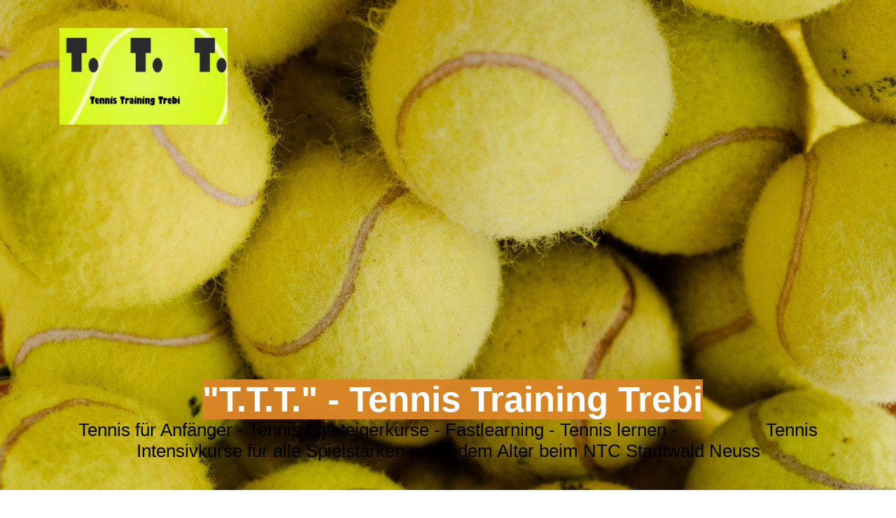

--- FILE ---
content_type: text/html; charset=utf-8
request_url: https://tennis-trebi.de/Kontakt/
body_size: 42675
content:
<!DOCTYPE html><html lang="de"><head><meta http-equiv="Content-Type" content="text/html; charset=UTF-8"><title>TENNIS TRAINING TREBI - Kontakt</title><meta name="description" content="Tennis Training mit viel Spaß !"><meta name="keywords" content="Tennis lernen, Fast Learning, Tennis für Anfänger, Tennis Breitensport, Tennis People, Tenniskurse"><link href="https://tennis-trebi.de/Kontakt/" rel="canonical"><meta content="TENNIS TRAINING TREBI - Kontakt" property="og:title"><meta content="website" property="og:type"><meta content="https://tennis-trebi.de/Kontakt/" property="og:url"><meta content="https://tennis-trebi.de/.cm4all/uproc.php/0/Logo%20TTT.png" property="og:image"/><script>
              window.beng = window.beng || {};
              window.beng.env = {
                language: "en",
                country: "US",
                mode: "deploy",
                context: "page",
                pageId: "000007283237",
                pageLanguage: "de",
                skeletonId: "",
                scope: "2069288",
                isProtected: false,
                navigationText: "Kontakt",
                instance: "1",
                common_prefix: "https://strato-editor.com",
                design_common: "https://strato-editor.com/beng/designs/",
                design_template: "sys/cm_dux_085_2",
                path_design: "https://strato-editor.com/beng/designs/data/sys/cm_dux_085_2/",
                path_res: "https://strato-editor.com/res/",
                path_bengres: "https://strato-editor.com/beng/res/",
                masterDomain: "",
                preferredDomain: "",
                preprocessHostingUri: function(uri) {
                  
                    return uri || "";
                  
                },
                hideEmptyAreas: true
              };
            </script><script xmlns="http://www.w3.org/1999/xhtml" src="https://strato-editor.com/cm4all-beng-proxy/beng-proxy.js"></script><link xmlns="http://www.w3.org/1999/xhtml" rel="stylesheet" href="https://strato-editor.com/.cm4all/e/static/3rdparty/font-awesome/css/font-awesome.min.css"></link><link rel="stylesheet" type="text/css" href="https://strato-editor.com/.cm4all/res/static/libcm4all-js-widget/3.89.7/css/widget-runtime.css" />
<link rel="stylesheet" type="text/css" href="https://strato-editor.com/.cm4all/res/static/beng-editor/5.3.138/css/deploy.css" />
<link rel="stylesheet" type="text/css" href="https://strato-editor.com/.cm4all/res/static/libcm4all-js-widget/3.89.7/css/slideshow-common.css" />
<script src="https://strato-editor.com/.cm4all/res/static/jquery-1.7/jquery.js"></script><script src="https://strato-editor.com/.cm4all/res/static/prototype-1.7.3/prototype.js"></script><script src="https://strato-editor.com/.cm4all/res/static/jslib/1.4.1/js/legacy.js"></script><script src="https://strato-editor.com/.cm4all/res/static/libcm4all-js-widget/3.89.7/js/widget-runtime.js"></script>
<script src="https://strato-editor.com/.cm4all/res/static/libcm4all-js-widget/3.89.7/js/slideshow-common.js"></script>
<script src="https://strato-editor.com/.cm4all/res/static/beng-editor/5.3.138/js/deploy.js"></script>
<script type="text/javascript" src="https://strato-editor.com/.cm4all/uro/assets/js/uro-min.js"></script><link href="https://strato-editor.com/.cm4all/designs/static/sys/cm_dux_085_2/1769040114.4468386/css/main.css" rel="stylesheet" type="text/css"><meta name="viewport" content="width=device-width, initial-scale=1, user-scalable=yes"><link href="https://strato-editor.com/.cm4all/designs/static/sys/cm_dux_085_2/1769040114.4468386/css/cm-templates-global-style.css" rel="stylesheet" type="text/css"><link href="/.cm4all/handler.php/vars.css?v=20260122102206" type="text/css" rel="stylesheet"><style type="text/css">.cm-logo {background-image: url("/.cm4all/uproc.php/0/.Logo%20TTT.png/picture-1200?_=18a1ce58a34");
        background-position: 50% 50%;
background-size: auto 100%;
background-repeat: no-repeat;
      }</style><script type="text/javascript">window.cmLogoWidgetId = "STRATP_cm4all_com_widgets_Logo_46410090";
            window.cmLogoGetCommonWidget = function (){
                return new cm4all.Common.Widget({
            base    : "/Kontakt/index.php/",
            session : "",
            frame   : "",
            path    : "STRATP_cm4all_com_widgets_Logo_46410090"
        })
            };
            window.logoConfiguration = {
                "cm-logo-x" : "50%",
        "cm-logo-y" : "50%",
        "cm-logo-v" : "2.0",
        "cm-logo-w" : "auto",
        "cm-logo-h" : "100%",
        "cm-logo-di" : "sys/cm_dux_085_2",
        "cm-logo-u" : "uro-service://",
        "cm-logo-k" : "%7B%22ticket%22%3A%2264e494dfb9b0f227db17bda6%22%2C%22serviceId%22%3A%220%22%2C%22locale%22%3A%22%22%2C%22path%22%3A%22%2F%22%2C%22name%22%3A%22Logo%20TTT.png%22%2C%22origin%22%3A%22upload%22%2C%22type%22%3A%22image%2Fpng%22%2C%22size%22%3A137769%2C%22width%22%3A1103%2C%22height%22%3A633%2C%22duration%22%3A%22%22%2C%22rotation%22%3A1%2C%22task%22%3A%22none%22%2C%22progress%22%3A%22none%22%2C%22result%22%3A%22none%22%2C%22source%22%3A%22%22%2C%22start%22%3A%2218a1ce58a34%22%2C%22now%22%3A%2218a1ce5acf1%22%2C%22_update%22%3A18%2C%22_index%22%3A1%2C%22_media%22%3A%22image%22%2C%22_hash%22%3A%2213ac58c2%22%2C%22_extension%22%3A%22%22%2C%22_xlate%22%3A%22Logo%20TTT.png%22%2C%22_selected%22%3Atrue%7D",
        "cm-logo-bc" : "",
        "cm-logo-ln" : "",
        "cm-logo-ln$" : "",
        "cm-logo-hi" : false
        ,
        _logoBaseUrl : "uro-service:\/\/",
        _logoPath : "%7B%22ticket%22%3A%2264e494dfb9b0f227db17bda6%22%2C%22serviceId%22%3A%220%22%2C%22locale%22%3A%22%22%2C%22path%22%3A%22%2F%22%2C%22name%22%3A%22Logo%20TTT.png%22%2C%22origin%22%3A%22upload%22%2C%22type%22%3A%22image%2Fpng%22%2C%22size%22%3A137769%2C%22width%22%3A1103%2C%22height%22%3A633%2C%22duration%22%3A%22%22%2C%22rotation%22%3A1%2C%22task%22%3A%22none%22%2C%22progress%22%3A%22none%22%2C%22result%22%3A%22none%22%2C%22source%22%3A%22%22%2C%22start%22%3A%2218a1ce58a34%22%2C%22now%22%3A%2218a1ce5acf1%22%2C%22_update%22%3A18%2C%22_index%22%3A1%2C%22_media%22%3A%22image%22%2C%22_hash%22%3A%2213ac58c2%22%2C%22_extension%22%3A%22%22%2C%22_xlate%22%3A%22Logo%20TTT.png%22%2C%22_selected%22%3Atrue%7D"
        };
          jQuery(document).ready(function() {
            var logoElement = jQuery(".cm-logo");
            logoElement.attr("role", "img");
            logoElement.attr("tabindex", "0");
            logoElement.attr("aria-label", "logo");
          });
        </script><link rel="shortcut icon" type="image/png" href="/.cm4all/sysdb/favicon/icon-32x32_44de12a.png"/><link rel="shortcut icon" sizes="196x196" href="/.cm4all/sysdb/favicon/icon-196x196_44de12a.png"/><link rel="apple-touch-icon" sizes="180x180" href="/.cm4all/sysdb/favicon/icon-180x180_44de12a.png"/><link rel="apple-touch-icon" sizes="120x120" href="/.cm4all/sysdb/favicon/icon-120x120_44de12a.png"/><link rel="apple-touch-icon" sizes="152x152" href="/.cm4all/sysdb/favicon/icon-152x152_44de12a.png"/><link rel="apple-touch-icon" sizes="76x76" href="/.cm4all/sysdb/favicon/icon-76x76_44de12a.png"/><meta name="msapplication-square70x70logo" content="/.cm4all/sysdb/favicon/icon-70x70_44de12a.png"/><meta name="msapplication-square150x150logo" content="/.cm4all/sysdb/favicon/icon-150x150_44de12a.png"/><meta name="msapplication-square310x310logo" content="/.cm4all/sysdb/favicon/icon-310x310_44de12a.png"/><link rel="shortcut icon" type="image/png" href="/.cm4all/sysdb/favicon/icon-48x48_44de12a.png"/><link rel="shortcut icon" type="image/png" href="/.cm4all/sysdb/favicon/icon-96x96_44de12a.png"/><style id="cm_table_styles"></style><style id="cm_background_queries"></style><script type="application/x-cm4all-cookie-consent" data-code=""></script></head><body ondrop="return false;" class=" device-desktop cm-deploy cm-deploy-342 cm-deploy-4x"><div class="cm-background" data-cm-qa-bg="image"></div><div class="cm-background-video" data-cm-qa-bg="video"></div><div class="cm-background-effects" data-cm-qa-bg="effect"></div><div class="cm-templates-container"><header class="cm-templates-header"><div class="cm-templates-navigation-gradiant"> </div><div class="cm-templates-navigation-overlay"> </div><div class="cm-templates-header__container"><div class="cm-templates-logo cm_can_be_empty"><div class="cm-templates-logo__media cm_can_be_empty cm-logo" id="logo"></div></div><button type="button" class="cm-template-hamburger cm-template-hamburger--emphatic"><span class="cm-template-hamburger__container"><span class="cm-template-hamburger__icon-lines"> </span></span></button><div class="cm-templates-navigation"><nav class="cm-templates-navigation__desktop cm_with_forcesub" id="cm_navigation"><ul id="cm_mainnavigation"><li id="cm_navigation_pid_7283249"><a title="Startseite" href="/Startseite/" class="cm_anchor">Startseite</a></li><li id="cm_navigation_pid_7283247" class="cm_has_subnavigation"><a title="NTC Stadtwald Neuss" href="/NTC-Stadtwald-Neuss/" class="cm_anchor">NTC Stadtwald Neuss</a><ul class="cm_subnavigation" id="cm_subnavigation_pid_7283247"><li id="cm_navigation_pid_7801919"><a title="Veranstaltungen 2026 beim NTC" href="/NTC-Stadtwald-Neuss/Veranstaltungen-2026-beim-NTC/" class="cm_anchor">Veranstaltungen 2026 beim NTC</a></li><li id="cm_navigation_pid_8582316"><a title="Eröffnungsturnier 2026" href="/NTC-Stadtwald-Neuss/Eroeffnungsturnier-2026/" class="cm_anchor">Eröffnungsturnier 2026</a></li><li id="cm_navigation_pid_8609240"><a title="Breitensport-Team" href="/NTC-Stadtwald-Neuss/Breitensport-Team/" class="cm_anchor">Breitensport-Team</a></li><li id="cm_navigation_pid_8438008"><a title="OTT - Offener Tennis Treff" href="/NTC-Stadtwald-Neuss/OTT-Offener-Tennis-Treff/" class="cm_anchor">OTT - Offener Tennis Treff</a></li></ul></li><li id="cm_navigation_pid_7283245" class="cm_has_subnavigation"><a title="Training" href="/Training/" class="cm_anchor">Training</a><ul class="cm_subnavigation" id="cm_subnavigation_pid_7283245"><li id="cm_navigation_pid_7310891"><a title="Trainingszeiten" href="/Training/Trainingszeiten/" class="cm_anchor">Trainingszeiten</a></li><li id="cm_navigation_pid_8343205"><a title="Freie Trainerstunden" href="/Training/Freie-Trainerstunden/" class="cm_anchor">Freie Trainerstunden</a></li><li id="cm_navigation_pid_7289694"><a title="Preise und AGB" href="/Training/Preise-und-AGB/" class="cm_anchor">Preise und AGB</a></li><li id="cm_navigation_pid_7723719"><a title="TRAINING SOMMER 2026" href="/Training/TRAINING-SOMMER-2026/" class="cm_anchor">TRAINING SOMMER 2026</a></li><li id="cm_navigation_pid_8657612"><a title="KURSE" href="/Training/KURSE/" class="cm_anchor">KURSE</a></li><li id="cm_navigation_pid_8201606"><a title="Trainings-Videos" href="/Training/Trainings-Videos/" class="cm_anchor">Trainings-Videos</a></li><li id="cm_navigation_pid_7310688"><a title="Gutscheine schenken" href="/Training/Gutscheine-schenken/" class="cm_anchor">Gutscheine schenken</a></li></ul></li><li id="cm_navigation_pid_7283238" class="cm_has_subnavigation"><a title="Fast Learning" href="/Fast-Learning/" class="cm_anchor">Fast Learning</a><ul class="cm_subnavigation" id="cm_subnavigation_pid_7283238"><li id="cm_navigation_pid_7316458"><a title="Aktuelle Kurse" href="/Fast-Learning/Aktuelle-Kurse/" class="cm_anchor">Aktuelle Kurse</a></li><li id="cm_navigation_pid_8556926"><a title="Fast Learning Day" href="/Fast-Learning/Fast-Learning-Day/" class="cm_anchor">Fast Learning Day</a></li><li id="cm_navigation_pid_8543844"><a title="Angebot nach den FAST LEARNING Kursen" href="/Fast-Learning/Angebot-nach-den-FAST-LEARNING-Kursen/" class="cm_anchor">Angebot nach den FAST LEARNING Kursen</a></li></ul></li><li id="cm_navigation_pid_7283237" class="cm_current cm_has_subnavigation"><a title="Kontakt" href="/Kontakt/" class="cm_anchor">Kontakt</a><ul class="cm_subnavigation" id="cm_subnavigation_pid_7283237"><li id="cm_navigation_pid_8662360"><a title="Beitrittserklärung 2026" href="/Kontakt/Beitrittserklaerung-2026/" class="cm_anchor">Beitrittserklärung 2026</a></li><li id="cm_navigation_pid_8558549"><a title="Buchung FAST LEARNING DAY" href="/Kontakt/Buchung-FAST-LEARNING-DAY/" class="cm_anchor">Buchung FAST LEARNING DAY</a></li></ul></li><li id="cm_navigation_pid_8366282" class="cm_has_subnavigation"><a title="Gästebuch" href="/Gaestebuch/" class="cm_anchor">Gästebuch</a><ul class="cm_subnavigation" id="cm_subnavigation_pid_8366282"><li id="cm_navigation_pid_7283236"><a title="Über mich" href="/Gaestebuch/Ueber-mich/" class="cm_anchor">Über mich</a></li></ul></li><li id="cm_navigation_pid_7289645" class="cm_has_subnavigation"><a title="Impressum" href="/Impressum/" class="cm_anchor">Impressum</a><ul class="cm_subnavigation" id="cm_subnavigation_pid_7289645"><li id="cm_navigation_pid_7289651"><a title="Datenschutz" href="/Impressum/Datenschutz/" class="cm_anchor">Datenschutz</a></li><li id="cm_navigation_pid_7321160"><a title="Sitemap" href="/sitemap/" class="cm_anchor">Sitemap</a></li></ul></li></ul></nav><nav class="cm-templates-navigation__mobile cm_with_forcesub " id="mobilecm_mobile_navigation"><ul id="mobilecm_mainnavigation"><li id="mobilecm_navigation_pid_7283249"><a title="Startseite" href="/Startseite/" class="cm_anchor">Startseite</a></li><li id="mobilecm_navigation_pid_7283247" class="cm_has_subnavigation"><a title="NTC Stadtwald Neuss" href="/NTC-Stadtwald-Neuss/" class="cm_anchor">NTC Stadtwald Neuss</a><ul class="cm_subnavigation" id="mobilecm_subnavigation_pid_7283247"><li id="mobilecm_navigation_pid_7801919"><a title="Veranstaltungen 2026 beim NTC" href="/NTC-Stadtwald-Neuss/Veranstaltungen-2026-beim-NTC/" class="cm_anchor">Veranstaltungen 2026 beim NTC</a></li><li id="mobilecm_navigation_pid_8582316"><a title="Eröffnungsturnier 2026" href="/NTC-Stadtwald-Neuss/Eroeffnungsturnier-2026/" class="cm_anchor">Eröffnungsturnier 2026</a></li><li id="mobilecm_navigation_pid_8609240"><a title="Breitensport-Team" href="/NTC-Stadtwald-Neuss/Breitensport-Team/" class="cm_anchor">Breitensport-Team</a></li><li id="mobilecm_navigation_pid_8438008"><a title="OTT - Offener Tennis Treff" href="/NTC-Stadtwald-Neuss/OTT-Offener-Tennis-Treff/" class="cm_anchor">OTT - Offener Tennis Treff</a></li></ul></li><li id="mobilecm_navigation_pid_7283245" class="cm_has_subnavigation"><a title="Training" href="/Training/" class="cm_anchor">Training</a><ul class="cm_subnavigation" id="mobilecm_subnavigation_pid_7283245"><li id="mobilecm_navigation_pid_7310891"><a title="Trainingszeiten" href="/Training/Trainingszeiten/" class="cm_anchor">Trainingszeiten</a></li><li id="mobilecm_navigation_pid_8343205"><a title="Freie Trainerstunden" href="/Training/Freie-Trainerstunden/" class="cm_anchor">Freie Trainerstunden</a></li><li id="mobilecm_navigation_pid_7289694"><a title="Preise und AGB" href="/Training/Preise-und-AGB/" class="cm_anchor">Preise und AGB</a></li><li id="mobilecm_navigation_pid_7723719"><a title="TRAINING SOMMER 2026" href="/Training/TRAINING-SOMMER-2026/" class="cm_anchor">TRAINING SOMMER 2026</a></li><li id="mobilecm_navigation_pid_8657612"><a title="KURSE" href="/Training/KURSE/" class="cm_anchor">KURSE</a></li><li id="mobilecm_navigation_pid_8201606"><a title="Trainings-Videos" href="/Training/Trainings-Videos/" class="cm_anchor">Trainings-Videos</a></li><li id="mobilecm_navigation_pid_7310688"><a title="Gutscheine schenken" href="/Training/Gutscheine-schenken/" class="cm_anchor">Gutscheine schenken</a></li></ul></li><li id="mobilecm_navigation_pid_7283238" class="cm_has_subnavigation"><a title="Fast Learning" href="/Fast-Learning/" class="cm_anchor">Fast Learning</a><ul class="cm_subnavigation" id="mobilecm_subnavigation_pid_7283238"><li id="mobilecm_navigation_pid_7316458"><a title="Aktuelle Kurse" href="/Fast-Learning/Aktuelle-Kurse/" class="cm_anchor">Aktuelle Kurse</a></li><li id="mobilecm_navigation_pid_8556926"><a title="Fast Learning Day" href="/Fast-Learning/Fast-Learning-Day/" class="cm_anchor">Fast Learning Day</a></li><li id="mobilecm_navigation_pid_8543844"><a title="Angebot nach den FAST LEARNING Kursen" href="/Fast-Learning/Angebot-nach-den-FAST-LEARNING-Kursen/" class="cm_anchor">Angebot nach den FAST LEARNING Kursen</a></li></ul></li><li id="mobilecm_navigation_pid_7283237" class="cm_current cm_has_subnavigation"><a title="Kontakt" href="/Kontakt/" class="cm_anchor">Kontakt</a><ul class="cm_subnavigation" id="mobilecm_subnavigation_pid_7283237"><li id="mobilecm_navigation_pid_8662360"><a title="Beitrittserklärung 2026" href="/Kontakt/Beitrittserklaerung-2026/" class="cm_anchor">Beitrittserklärung 2026</a></li><li id="mobilecm_navigation_pid_8558549"><a title="Buchung FAST LEARNING DAY" href="/Kontakt/Buchung-FAST-LEARNING-DAY/" class="cm_anchor">Buchung FAST LEARNING DAY</a></li></ul></li><li id="mobilecm_navigation_pid_8366282" class="cm_has_subnavigation"><a title="Gästebuch" href="/Gaestebuch/" class="cm_anchor">Gästebuch</a><ul class="cm_subnavigation" id="mobilecm_subnavigation_pid_8366282"><li id="mobilecm_navigation_pid_7283236"><a title="Über mich" href="/Gaestebuch/Ueber-mich/" class="cm_anchor">Über mich</a></li></ul></li><li id="mobilecm_navigation_pid_7289645" class="cm_has_subnavigation"><a title="Impressum" href="/Impressum/" class="cm_anchor">Impressum</a><ul class="cm_subnavigation" id="mobilecm_subnavigation_pid_7289645"><li id="mobilecm_navigation_pid_7289651"><a title="Datenschutz" href="/Impressum/Datenschutz/" class="cm_anchor">Datenschutz</a></li><li id="mobilecm_navigation_pid_7321160"><a title="Sitemap" href="/sitemap/" class="cm_anchor">Sitemap</a></li></ul></li></ul></nav></div></div></header><div class="cm-templates-keyvisual cm_can_be_empty"><div class="cm-templates-keyvisual__media cm_can_be_empty cm-kv-0" id="keyvisual"></div><div class="cm-templates-heading cm_can_be_empty"><div class="cm-templates-heading__title cm_can_be_empty" id="title" style=""> <strong><span style="background-color: rgba(217, 133, 39, 0.97); color: #ffffff; font-size: 48px; font-family: Helvetica, sans-serif;">"T.T.T." - Tennis Training Trebi<br></span></strong></div><div class="cm-templates-heading__subtitle cm_can_be_empty" id="subtitle" style=""><span style="font-size: 28px; font-family: Helvetica, sans-serif;">Tennis für Anfänger - Tennis Einsteigerkurse - Fastlearning - Tennis lernen -                  Tennis Intensivkurse für alle Spielstärken und jedem Alter beim NTC Stadtwald Neuss<br></span></div></div></div><div class="cm-templates-content content_wrapper"><main class="cm-templates-content__main cm-templates-text" id="content_main" data-cm-hintable="yes"><h1><span style='font-weight: 700; font-size: 48px; font-family: "Jura";'>KONTAKT - FORMULAR</span><br></h1><div class="clearFloating" style="clear:both;height: 0px; width: auto;"></div><div id="widgetcontainer_STRATP_cm4all_com_widgets_Formular_46443348" class="
				    cm_widget_block
					cm_widget cm4all_com_widgets_Formular cm_widget_block_center" style="width:100%; max-width:100%; "><div class="cm_widget_anchor"><a name="STRATP_cm4all_com_widgets_Formular_46443348" id="widgetanchor_STRATP_cm4all_com_widgets_Formular_46443348"><!--cm4all.com.widgets.Formular--></a></div><div style="width: 100%; max-width:100%; display: none;" class="formWidget"><div style="padding-bottom:5px;text-align:left;" id="form_1691497348438_2412803_introtext">Ich freue mich über Deine Nachricht.</div><p> </p><div style="text-align:left;" id="form_1691497348438_2412803_answertext" role="status" aria-atomic="true"></div><div style="text-align:left;" id="form_1691497348438_2412803"><form id="form_1691497348438_2412803_form"><ul class="w_body_table" style="list-style-type:none;"><li><div id="form_1691497348438_2412803_error" style="display:none;" class="cw_error_msg">Sie haben nicht alle Pflichtfelder ausgefüllt. Bitte überprüfen Sie Ihre Eingaben.</div></li><li class="w_td_label" style="background:none;"><input type="hidden" name="label_firstname" value="Vorname" /><input type="hidden" name="type_firstname" value="text" /><div class="formWidgetLabel"><label for="form_1691497348438_2412803_value_firstname" id="form_1691497348438_2412803_form_textspan_firstname" style="word-wrap: break-word;">Vorname *</label></div><div class="formWidgetInput"><input id="form_1691497348438_2412803_value_firstname" class="cw_input cm_box_sizing" style="width:100%" type="text" name="value_firstname" placeholder="" cm_type="text" cm_required="true" required="required" aria-required="true" /></div></li><li class="w_td_label" style="background:none;"><input type="hidden" name="label_lastname" value="Nachname" /><input type="hidden" name="type_lastname" value="text" /><div class="formWidgetLabel"><label for="form_1691497348438_2412803_value_lastname" id="form_1691497348438_2412803_form_textspan_lastname" style="word-wrap: break-word;">Nachname *</label></div><div class="formWidgetInput"><input id="form_1691497348438_2412803_value_lastname" class="cw_input cm_box_sizing" style="width:100%" type="text" name="value_lastname" placeholder="" cm_type="text" cm_required="true" required="required" aria-required="true" /></div></li><li class="w_td_label" style="background:none;"><input type="hidden" name="label_email" value="E-Mail" /><input type="hidden" name="type_email" value="email" /><div class="formWidgetLabel"><label for="form_1691497348438_2412803_value_email" id="form_1691497348438_2412803_form_textspan_email" style="word-wrap: break-word;">E-Mail *</label></div><div class="formWidgetInput"><input id="form_1691497348438_2412803_value_email" class="cw_input cm_box_sizing" style="width:100%" type="email" name="value_email" placeholder="" cm_type="email" cm_required="true" required="required" aria-required="true" /></div></li><li class="w_td_label" style="background:none;"><input type="hidden" name="label_telephone" value="Telefon" /><input type="hidden" name="type_telephone" value="tel" /><div class="formWidgetLabel"><label for="form_1691497348438_2412803_value_telephone" id="form_1691497348438_2412803_form_textspan_telephone" style="word-wrap: break-word;">Telefon *</label></div><div class="formWidgetInput"><input id="form_1691497348438_2412803_value_telephone" class="cw_input cm_box_sizing" style="width:100%" type="tel" name="value_telephone" placeholder="" cm_type="tel" cm_required="true" required="required" aria-required="true" /></div></li><li class="w_td_label" style="background:none;"><input type="hidden" name="label_message" value="Nachricht" /><input type="hidden" name="type_message" value="textarea" /><div class="formWidgetLabel"><label for="form_1691497348438_2412803_value_message" id="form_1691497348438_2412803_form_textspan_message" style="word-wrap: break-word;">Nachricht</label></div><div class="formWidgetInput"><div style="padding: 0 1px 2px 0;"><textarea id="form_1691497348438_2412803_value_message" class="cw_input cm_box_sizing" style="height: 7em; width: 100%; max-height: 14em;" name="value_message" cm_type="textarea" cm_required="false" placeholder="Meine Nachricht"></textarea><div style="text-align: right; line-height: 1em; padding-right: 5px;"><span id="form_1691497348438_2412803_charcounter_message" style="font-size: smaller; font-style: italic;"></span></div></div></div></li><li class="w_td_label cm4all-form-checkbox"><div class="formWidgetLabel" style="width: 100%;"><input type="hidden" name="label_xsd:booleanEU-DSVGO" value="Ich erkläre mich mit der Verarbeitung der eingegebenen Daten sowie der Datenschutzerklärung einverstanden." title="" /><input type="hidden" name="type_xsd:booleanEU-DSVGO" value="xsd:boolean" title="" /><input id="form_1691497348438_2412803_value_xsd_booleanEU-DSVGO" class="cw_input cm-container-small" type="checkbox" name="value_xsd:booleanEU-DSVGO" cm_type="xsd:boolean" cm_required="true" required="required" aria-required="true" /><span><label for="form_1691497348438_2412803_value_xsd_booleanEU-DSVGO" id="form_1691497348438_2412803_form_textspan_xsd:booleanEU-DSVGO" style="word-wrap: break-word;">Ich erkläre mich mit der Verarbeitung der eingegebenen Daten sowie der Datenschutzerklärung einverstanden. *</label></span></div></li><li class="w_td_label"><div class="formWidgetInput" style="width: 100%; text-align: center;"><div>* Pflichtfelder</div><div><input type="submit" style="margin: 10px 0 15px;" onclick="return (function() {             var form=document              .getElementById('form_1691497348438_2412803_form');             if (form.checkValidity()) {              window.formular_widget_helper.submitForm('form_1691497348438_2412803');              return false;             } else {                                                     window.formular_widget_helper.submitForm('form_1691497348438_2412803', false);                                                 }             form.classList.add('submitted');             return true;            })();" value="Absenden" /></div></div></li></ul></form></div></div><script type="text/javascript">/* <![CDATA[ */ 
		(new function() {

			var formular_onload_callback = function() {

			
				if (!window.formular_widget_helper) {
					window.formular_widget_helper = new FormularWidgetHelperPublic();
					window.formular_widget_helper.device = "";
					window.formular_widget_helper.textAreaMaxLength = parseInt( 2048 );
					window.formular_widget_helper.useJqueryPicker = true;
					window.formular_widget_helper.setLocale ("de_DE");
					window.formular_widget_helper.xlateString
						["Please fill out all required fields."]
							= "Sie haben nicht alle Pflichtfelder ausgefüllt. Bitte überprüfen Sie Ihre Eingaben.";
					window.formular_widget_helper.xlateString
						["Please enter a valid email address."]
							= "Bitte geben Sie eine gültige E-Mail-Adresse ein.";
					window.formular_widget_helper.xlateString
						['Enter a valid time between ${minTime%T:%H:%M} and ${maxTime%T:%H:%M}.']
							= "Geben Sie eine Zeit zwischen ${minTime%T:%H:%M} und ${maxTime%T:%H:%M} ein.";
                    window.formular_widget_helper.xlateString
                      ["Select a present or future date."]
                        = "Wählen Sie das aktuelle oder ein zukünftiges Datum.";
					window.formular_widget_helper.xlateString["Please inform me about news regarding your business."] = "Ich möchte über Neuigkeiten informiert werden. Ein Widerruf ist jederzeit über die im Impressum angegebene E-Mail-Adresse möglich.";
					window.formular_widget_helper.xlateString["Submit"] = "Absenden";
					window.formular_widget_helper.xlateString["Yes"] = "Ja";
					window.formular_widget_helper.xlateString["No"] = "Nein";
					window.formular_widget_helper.xlateString["OK"] = "OK";
					window.formular_widget_helper.xlateString["- please choose -"] = "- auswählen -";
				}

				var locale = "de_DE";

				window.formular_widget_show_form_1691497348438_2412803 =
				new Common.Widget({
							path: 'STRATP_cm4all_com_widgets_Formular_46443348',
							base: '/Kontakt/index.php/',
							session: '',
							frame: ''
						});
				
				var fid = "form_1691497348438_2412803";
                jQuery('#' + fid+ '_form').on('submit', function (ev) {
                  ev.preventDefault();
                });
				window.formular_widget_helper.initValidators(fid);
				window.formular_widget_helper.initDatepickers(fid);
				
		Common.loadCss(Common.Css.jquery.ui_theme, "top");
	

	Common.loadCss(Common.Css.jquery.ui_datepicker, "top");
	Common.loadCss("/.cm4all/widgetres.php/cm4all.com.widgets.Formular//css/commonwidgets.css");

	
	$( "form_1691497348438_2412803").newsletter = "f";

	

	(function() {
		var ref="message";
		var textarea = jQuery("#" + fid + "_value_" + ref);
		var func = function(event) {
			window.formular_widget_helper.updateCharCounter(fid, ref, event.type != "keyup");
		}
		textarea.bind({
			keyup: func,
			paste: func,
			cut: func,
			drop: func
		});
	})();


			};

			Common.requireLibrary(
				[
				
					"/.cm4all/widgetres.php/cm4all.com.widgets.Formular//js/input_helper.js",
					"/.cm4all/widgetres.php/cm4all.com.widgets.Formular//js/formular_public.js",
					"/.cm4all/widgetres.php/cm4all.com.widgets.Formular//js/widgets_utils.js"
				
				].concat (Common.Lib.jquery.ui_datepicker),
				jQuery.curry(formular_onload_callback)
			);

		}());

	/* ]]> */</script></div><p><br><br><strong><span style="color: #242121;">WhatsApp Nachricht an 0179 4596826                          EMail:  bernd.trebi@gmail.com<br><br></span></strong></p><p><strong><a href="/Impressum/Datenschutz/" class="cm_anchor">Datenschutzerklärung<br></a></strong></p><p><br></p><p><br></p><p> </p><div id="cm_bottom_clearer" style="clear: both;" contenteditable="false"></div></main></div><div class="cm-templates-sidebar cm-templates-sidebar__one cm-templates-sidebar--position-top cm_can_be_empty"><div class="cm-templates-sidebar__container"><aside class="cm-templates-sidebar__page1 cm-template-sidebar__fullwidth sidebar cm_can_be_empty" id="widgetbar_page_1" data-cm-hintable="yes"><p><br></p></aside><aside class="cm-templates-sidebar__site1 cm-template-sidebar__fullwidth sidebar cm_can_be_empty" id="widgetbar_site_1" data-cm-hintable="yes"><p><br></p></aside></div></div><div class="cm-templates-sidebar cm-templates-sidebar__two cm_can_be_empty cm-templates-sidebar--position-bottom"><div class="cm-templates-sidebar__container"><aside class="cm-templates-sidebar__page2 cm-template-sidebar__fullwidth sidebar cm_can_be_empty" id="widgetbar_page_2" data-cm-hintable="yes"><p> </p></aside><aside class="cm-templates-sidebar__site2 cm-template-sidebar__fullwidth sidebar cm_can_be_empty" id="widgetbar_site_2" data-cm-hintable="yes"><p><br></p></aside></div></div><div class="cm-templates-footer cm_can_be_empty"><footer class="cm-templates-footer__main cm_can_be_empty" id="footer" data-cm-hintable="yes"> </footer></div></div><script type="text/javascript" src="https://strato-editor.com/.cm4all/designs/static/sys/cm_dux_085_2/1769040114.4468386/js/effects.js"></script><script type="text/javascript" src="https://strato-editor.com/.cm4all/designs/static/sys/cm_dux_085_2/1769040114.4468386/js/cm-templates-global-script.js"></script><div class="cm_widget_anchor"><a name="STRATP_cm4all_com_widgets_CookiePolicy_46410092" id="widgetanchor_STRATP_cm4all_com_widgets_CookiePolicy_46410092"><!--cm4all.com.widgets.CookiePolicy--></a></div><div style="display:none" class="cm-wp-container cm4all-cookie-policy-placeholder-template"><div class="cm-wp-header"><h4 class="cm-wp-header__headline">Externe Inhalte</h4><p class="cm-wp-header__text">Die an dieser Stelle vorgesehenen Inhalte können aufgrund Ihrer aktuellen <a class="cm-wp-header__link" href="#" onclick="openCookieSettings();return false;">Cookie-Einstellungen</a> nicht angezeigt werden.</p></div><div class="cm-wp-content"><div class="cm-wp-content__control"><label aria-checked="false" role="switch" tabindex="0" class="cm-wp-content-switcher"><input tabindex="-1" type="checkbox" class="cm-wp-content-switcher__checkbox" /><span class="cm-wp-content-switcher__label">Drittanbieter-Inhalte</span></label></div><p class="cm-wp-content__text">Diese Webseite bietet möglicherweise Inhalte oder Funktionalitäten an, die von Drittanbietern eigenverantwortlich zur Verfügung gestellt werden. Diese Drittanbieter können eigene Cookies setzen, z.B. um die Nutzeraktivität zu verfolgen oder ihre Angebote zu personalisieren und zu optimieren.</p></div></div><div aria-labelledby="cookieSettingsDialogTitle" role="dialog" style="position: fixed;" class="cm-cookie-container cm-hidden" id="cookieSettingsDialog"><div class="cm-cookie-header"><h4 id="cookieSettingsDialogTitle" class="cm-cookie-header__headline">Cookie-Einstellungen</h4><div autofocus="autofocus" tabindex="0" role="button" class="cm-cookie-header__close-button" title="Schließen"></div></div><div aria-describedby="cookieSettingsDialogContent" class="cm-cookie-content"><p id="cookieSettingsDialogContent" class="cm-cookie-content__text">Diese Webseite verwendet Cookies, um Besuchern ein optimales Nutzererlebnis zu bieten. Bestimmte Inhalte von Drittanbietern werden nur angezeigt, wenn die entsprechende Option aktiviert ist. Die Datenverarbeitung kann dann auch in einem Drittland erfolgen. Weitere Informationen hierzu in der Datenschutzerklärung.</p><div class="cm-cookie-content__controls"><div class="cm-cookie-controls-container"><div class="cm-cookie-controls cm-cookie-controls--essential"><div class="cm-cookie-flex-wrapper"><label aria-details="cookieSettingsEssentialDetails" aria-labelledby="cookieSettingsEssentialLabel" aria-checked="true" role="switch" tabindex="0" class="cm-cookie-switch-wrapper"><input tabindex="-1" id="cookieSettingsEssential" type="checkbox" disabled="disabled" checked="checked" /><span></span></label><div class="cm-cookie-expand-wrapper"><span id="cookieSettingsEssentialLabel">Technisch notwendige</span><div tabindex="0" aria-controls="cookieSettingsEssentialDetails" aria-expanded="false" role="button" class="cm-cookie-content-expansion-button" title="Erweitern / Zuklappen"></div></div></div><div class="cm-cookie-content-expansion-text" id="cookieSettingsEssentialDetails">Diese Cookies sind zum Betrieb der Webseite notwendig, z.B. zum Schutz vor Hackerangriffen und zur Gewährleistung eines konsistenten und der Nachfrage angepassten Erscheinungsbilds der Seite.</div></div><div class="cm-cookie-controls cm-cookie-controls--statistic"><div class="cm-cookie-flex-wrapper"><label aria-details="cookieSettingsStatisticsDetails" aria-labelledby="cookieSettingsStatisticsLabel" aria-checked="false" role="switch" tabindex="0" class="cm-cookie-switch-wrapper"><input tabindex="-1" id="cookieSettingsStatistics" type="checkbox" /><span></span></label><div class="cm-cookie-expand-wrapper"><span id="cookieSettingsStatisticsLabel">Analytische</span><div tabindex="0" aria-controls="cookieSettingsStatisticsDetails" aria-expanded="false" role="button" class="cm-cookie-content-expansion-button" title="Erweitern / Zuklappen"></div></div></div><div class="cm-cookie-content-expansion-text" id="cookieSettingsStatisticsDetails">Diese Cookies werden verwendet, um das Nutzererlebnis weiter zu optimieren. Hierunter fallen auch Statistiken, die dem Webseitenbetreiber von Drittanbietern zur Verfügung gestellt werden, sowie die Ausspielung von personalisierter Werbung durch die Nachverfolgung der Nutzeraktivität über verschiedene Webseiten.</div></div><div class="cm-cookie-controls cm-cookie-controls--third-party"><div class="cm-cookie-flex-wrapper"><label aria-details="cookieSettingsThirdpartyDetails" aria-labelledby="cookieSettingsThirdpartyLabel" aria-checked="false" role="switch" tabindex="0" class="cm-cookie-switch-wrapper"><input tabindex="-1" id="cookieSettingsThirdparty" type="checkbox" /><span></span></label><div class="cm-cookie-expand-wrapper"><span id="cookieSettingsThirdpartyLabel">Drittanbieter-Inhalte</span><div tabindex="0" aria-controls="cookieSettingsThirdpartyDetails" aria-expanded="false" role="button" class="cm-cookie-content-expansion-button" title="Erweitern / Zuklappen"></div></div></div><div class="cm-cookie-content-expansion-text" id="cookieSettingsThirdpartyDetails">Diese Webseite bietet möglicherweise Inhalte oder Funktionalitäten an, die von Drittanbietern eigenverantwortlich zur Verfügung gestellt werden. Diese Drittanbieter können eigene Cookies setzen, z.B. um die Nutzeraktivität zu verfolgen oder ihre Angebote zu personalisieren und zu optimieren.</div></div></div><div class="cm-cookie-content-button"><div tabindex="0" role="button" onclick="rejectAllCookieTypes(); setTimeout(saveCookieSettings, 400);" class="cm-cookie-button cm-cookie-content-button--reject-all"><span>Ablehnen</span></div><div tabindex="0" role="button" onclick="selectAllCookieTypes(); setTimeout(saveCookieSettings, 400);" class="cm-cookie-button cm-cookie-content-button--accept-all"><span>Alle akzeptieren</span></div><div tabindex="0" role="button" onclick="saveCookieSettings();" class="cm-cookie-button cm-cookie-content-button--save"><span>Speichern</span></div></div></div></div></div><script type="text/javascript">
      Common.loadCss("/.cm4all/widgetres.php/cm4all.com.widgets.CookiePolicy/show.css?v=3.3.38");
    </script><script data-tracking="false" data-cookie-settings-enabled="true" src="/.cm4all/widgetres.php/cm4all.com.widgets.CookiePolicy/show.js?v=3.3.38" defer="defer" id="cookieSettingsScript"></script><noscript ><div style="position:absolute;bottom:0;" id="statdiv"><img alt="" height="1" width="1" src="https://strato-editor.com/.cm4all/_pixel.img?site=2076363-9rF945xf&amp;page=pid_7283237&amp;path=%2FKontakt%2Findex.php%2F&amp;nt=Kontakt"/></div></noscript><script  type="text/javascript">//<![CDATA[
            document.body.insertAdjacentHTML('beforeend', '<div style="position:absolute;bottom:0;" id="statdiv"><img alt="" height="1" width="1" src="https://strato-editor.com/.cm4all/_pixel.img?site=2076363-9rF945xf&amp;page=pid_7283237&amp;path=%2FKontakt%2Findex.php%2F&amp;nt=Kontakt&amp;domain='+escape(document.location.hostname)+'&amp;ref='+escape(document.referrer)+'"/></div>');
        //]]></script><div xmlns="http://www.w3.org/1999/xhtml" class="cm-smart-access-button"><div class="scaler"><i class="fa fa-th" aria-hidden="true"></i></div></div><div xmlns="http://www.w3.org/1999/xhtml" class="cm-smart-access-menu num-buttons-3"><div class="protector"></div><div class="tiles"><a href="mailto:bernd.trebi@gmail.com" target=""><div class="tile mail"><div class="icon"><i class="fa fa-mail" aria-hidden="true"></i></div><div class="title">E-Mail</div></div></a><a href="tel:01794596826" target=""><div class="tile call"><div class="icon"><i class="fa fa-call" aria-hidden="true"></i></div><div class="title">Anruf</div></div></a><a href="/Training/" target=""><div class="tile about"><div class="icon"><i class="fa fa-about" aria-hidden="true"></i></div><div class="title">Infos</div></div></a></div></div><div style="display: none;" id="keyvisualWidgetVideosContainer"></div><style type="text/css">.cm-kv-0 {
background-color: ;
background-position: 50% 50%;
background-size: 100% auto;
background-repeat: no-repeat;
}
            @media(min-width: 100px), (min-resolution: 72dpi), (-webkit-min-device-pixel-ratio: 1) {.cm-kv-0{background-image:url("/.cm4all/uproc.php/0/.pexels-cottonbro-5739230.jpg/picture-200?_=189d9961130");}}@media(min-width: 100px), (min-resolution: 144dpi), (-webkit-min-device-pixel-ratio: 2) {.cm-kv-0{background-image:url("/.cm4all/uproc.php/0/.pexels-cottonbro-5739230.jpg/picture-400?_=189d9961130");}}@media(min-width: 200px), (min-resolution: 72dpi), (-webkit-min-device-pixel-ratio: 1) {.cm-kv-0{background-image:url("/.cm4all/uproc.php/0/.pexels-cottonbro-5739230.jpg/picture-400?_=189d9961130");}}@media(min-width: 200px), (min-resolution: 144dpi), (-webkit-min-device-pixel-ratio: 2) {.cm-kv-0{background-image:url("/.cm4all/uproc.php/0/.pexels-cottonbro-5739230.jpg/picture-800?_=189d9961130");}}@media(min-width: 400px), (min-resolution: 72dpi), (-webkit-min-device-pixel-ratio: 1) {.cm-kv-0{background-image:url("/.cm4all/uproc.php/0/.pexels-cottonbro-5739230.jpg/picture-800?_=189d9961130");}}@media(min-width: 400px), (min-resolution: 144dpi), (-webkit-min-device-pixel-ratio: 2) {.cm-kv-0{background-image:url("/.cm4all/uproc.php/0/.pexels-cottonbro-5739230.jpg/picture-1200?_=189d9961130");}}@media(min-width: 600px), (min-resolution: 72dpi), (-webkit-min-device-pixel-ratio: 1) {.cm-kv-0{background-image:url("/.cm4all/uproc.php/0/.pexels-cottonbro-5739230.jpg/picture-1200?_=189d9961130");}}@media(min-width: 600px), (min-resolution: 144dpi), (-webkit-min-device-pixel-ratio: 2) {.cm-kv-0{background-image:url("/.cm4all/uproc.php/0/.pexels-cottonbro-5739230.jpg/picture-1600?_=189d9961130");}}@media(min-width: 800px), (min-resolution: 72dpi), (-webkit-min-device-pixel-ratio: 1) {.cm-kv-0{background-image:url("/.cm4all/uproc.php/0/.pexels-cottonbro-5739230.jpg/picture-1600?_=189d9961130");}}@media(min-width: 800px), (min-resolution: 144dpi), (-webkit-min-device-pixel-ratio: 2) {.cm-kv-0{background-image:url("/.cm4all/uproc.php/0/.pexels-cottonbro-5739230.jpg/picture-2600?_=189d9961130");}}
</style><style type="text/css">
			#keyvisual {
				overflow: hidden;
			}
			.kv-video-wrapper {
				width: 100%;
				height: 100%;
				position: relative;
			}
			</style><script type="text/javascript">
				jQuery(document).ready(function() {
					function moveTempVideos(slideshow, isEditorMode) {
						var videosContainer = document.getElementById('keyvisualWidgetVideosContainer');
						if (videosContainer) {
							while (videosContainer.firstChild) {
								var div = videosContainer.firstChild;
								var divPosition = div.className.substring('cm-kv-0-tempvideo-'.length);
								if (isEditorMode && parseInt(divPosition) > 1) {
									break;
								}
								videosContainer.removeChild(div);
								if (div.nodeType == Node.ELEMENT_NODE) {
									var pos = '';
									if (slideshow) {
										pos = '-' + divPosition;
									}
									var kv = document.querySelector('.cm-kv-0' + pos);
									if (kv) {
										if (!slideshow) {
											var wrapperDiv = document.createElement("div"); 
											wrapperDiv.setAttribute("class", "kv-video-wrapper");
											kv.insertBefore(wrapperDiv, kv.firstChild);
											kv = wrapperDiv;
										}
										while (div.firstChild) {
											kv.appendChild(div.firstChild);
										}
										if (!slideshow) {
											break;
										}
									}
								}
							}
						}
					}

					function kvClickAction(mode, href) {
						if (mode == 'internal') {
							if (!window.top.syntony || !/_home$/.test(window.top.syntony.bifmState)) {
								window.location.href = href;
							}
						} else if (mode == 'external') {
							var a = document.createElement('a');
							a.href = href;
							a.target = '_blank';
							a.rel = 'noreferrer noopener';
							a.click();
						}
					}

					var keyvisualElement = jQuery("[cm_type=keyvisual]");
					if(keyvisualElement.length == 0){
						keyvisualElement = jQuery("#keyvisual");
					}
					if(keyvisualElement.length == 0){
						keyvisualElement = jQuery("[class~=cm-kv-0]");
					}
				
						keyvisualElement.attr("role", "img");
						keyvisualElement.attr("tabindex", "0");
						keyvisualElement.attr("aria-label", "hauptgrafik");
					
					moveTempVideos(false, false);
					var video = document.querySelector('#keyvisual video');
					if (video) {
						video.play();
					}
				
			});
		</script></body></html>
